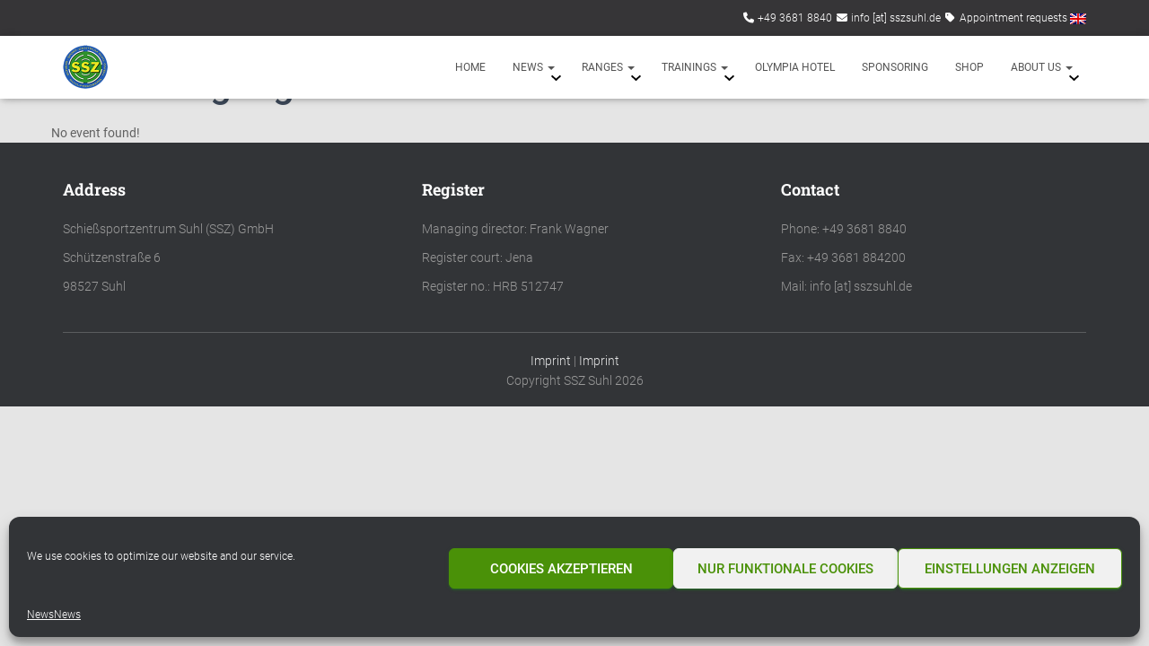

--- FILE ---
content_type: text/html; charset=UTF-8
request_url: https://sszsuhl.de/wp-content/plugins/translatepress-multilingual/includes/trp-ajax.php
body_size: 72
content:
[{"type":"regular","group":"dynamicstrings","translationsArray":{"en_GB":{"translated":"News","status":"2","editedTranslation":"News"}},"original":"Aktuelles"}]

--- FILE ---
content_type: text/css
request_url: https://sszsuhl.de/wp-content/plugins/bookly-responsive-appointment-booking-tool/frontend/resources/css/ladda.min.css?ver=25.7
body_size: 1638
content:
/*!
 * Ladda including the default theme.
 *//*!
 * Ladda
 * http://lab.hakim.se/ladda
 * MIT licensed
 *
 * Copyright (C) 2015 Hakim El Hattab, http://hakim.se
 */.ladda-button{position:relative}.ladda-button .ladda-spinner{position:absolute;z-index:2;display:inline-block;width:32px;height:32px;top:50%;margin-top:0;opacity:0;pointer-events:none}.ladda-button .ladda-label{position:relative;z-index:3}.ladda-button .ladda-progress{position:absolute;width:0;height:100%;left:0;top:0;background:rgba(0,0,0,0.2);visibility:hidden;opacity:0;-webkit-transition:0.1s linear all !important;-moz-transition:0.1s linear all !important;-ms-transition:0.1s linear all !important;-o-transition:0.1s linear all !important;transition:0.1s linear all !important}.ladda-button[data-loading] .ladda-progress{opacity:1;visibility:visible}.ladda-button,.ladda-button .ladda-spinner,.ladda-button .ladda-label{-webkit-transition:0.3s cubic-bezier(0.175, 0.885, 0.32, 1.275) all !important;-moz-transition:0.3s cubic-bezier(0.175, 0.885, 0.32, 1.275) all !important;-ms-transition:0.3s cubic-bezier(0.175, 0.885, 0.32, 1.275) all !important;-o-transition:0.3s cubic-bezier(0.175, 0.885, 0.32, 1.275) all !important;transition:0.3s cubic-bezier(0.175, 0.885, 0.32, 1.275) all !important}.ladda-button[data-style=zoom-in],.ladda-button[data-style=zoom-in] .ladda-spinner,.ladda-button[data-style=zoom-in] .ladda-label,.ladda-button[data-style=zoom-out],.ladda-button[data-style=zoom-out] .ladda-spinner,.ladda-button[data-style=zoom-out] .ladda-label{-webkit-transition:0.3s ease all !important;-moz-transition:0.3s ease all !important;-ms-transition:0.3s ease all !important;-o-transition:0.3s ease all !important;transition:0.3s ease all !important}.ladda-button[data-style=expand-right] .ladda-spinner{right:-6px}.ladda-button[data-style=expand-right][data-size="s"] .ladda-spinner,.ladda-button[data-style=expand-right][data-size="xs"] .ladda-spinner{right:-12px}.ladda-button[data-style=expand-right][data-loading]{padding-right:56px}.ladda-button[data-style=expand-right][data-loading] .ladda-spinner{opacity:1}.ladda-button[data-style=expand-right][data-loading][data-size="s"],.ladda-button[data-style=expand-right][data-loading][data-size="xs"]{padding-right:40px}.ladda-button[data-style=expand-left] .ladda-spinner{left:26px}.ladda-button[data-style=expand-left][data-size="s"] .ladda-spinner,.ladda-button[data-style=expand-left][data-size="xs"] .ladda-spinner{left:4px}.ladda-button[data-style=expand-left][data-loading]{padding-left:56px}.ladda-button[data-style=expand-left][data-loading] .ladda-spinner{opacity:1}.ladda-button[data-style=expand-left][data-loading][data-size="s"],.ladda-button[data-style=expand-left][data-loading][data-size="xs"]{padding-left:40px}.ladda-button[data-style=expand-up]{overflow:hidden}.ladda-button[data-style=expand-up] .ladda-spinner{top:-32px;left:50%;margin-left:0}.ladda-button[data-style=expand-up][data-loading]{padding-top:54px}.ladda-button[data-style=expand-up][data-loading] .ladda-spinner{opacity:1;top:26px;margin-top:0}.ladda-button[data-style=expand-up][data-loading][data-size="s"],.ladda-button[data-style=expand-up][data-loading][data-size="xs"]{padding-top:32px}.ladda-button[data-style=expand-up][data-loading][data-size="s"] .ladda-spinner,.ladda-button[data-style=expand-up][data-loading][data-size="xs"] .ladda-spinner{top:4px}.ladda-button[data-style=expand-down]{overflow:hidden}.ladda-button[data-style=expand-down] .ladda-spinner{top:62px;left:50%;margin-left:0}.ladda-button[data-style=expand-down][data-size="s"] .ladda-spinner,.ladda-button[data-style=expand-down][data-size="xs"] .ladda-spinner{top:40px}.ladda-button[data-style=expand-down][data-loading]{padding-bottom:54px}.ladda-button[data-style=expand-down][data-loading] .ladda-spinner{opacity:1}.ladda-button[data-style=expand-down][data-loading][data-size="s"],.ladda-button[data-style=expand-down][data-loading][data-size="xs"]{padding-bottom:32px}.ladda-button[data-style=slide-left]{overflow:hidden}.ladda-button[data-style=slide-left] .ladda-label{position:relative}.ladda-button[data-style=slide-left] .ladda-spinner{left:100%;margin-left:0}.ladda-button[data-style=slide-left][data-loading] .ladda-label{opacity:0;left:-100%}.ladda-button[data-style=slide-left][data-loading] .ladda-spinner{opacity:1;left:50%}.ladda-button[data-style=slide-right]{overflow:hidden}.ladda-button[data-style=slide-right] .ladda-label{position:relative}.ladda-button[data-style=slide-right] .ladda-spinner{right:100%;margin-left:0;left:16px}.ladda-button[data-style=slide-right][data-loading] .ladda-label{opacity:0;left:100%}.ladda-button[data-style=slide-right][data-loading] .ladda-spinner{opacity:1;left:50%}.ladda-button[data-style=slide-up]{overflow:hidden}.ladda-button[data-style=slide-up] .ladda-label{position:relative}.ladda-button[data-style=slide-up] .ladda-spinner{left:50%;margin-left:0;margin-top:1em}.ladda-button[data-style=slide-up][data-loading] .ladda-label{opacity:0;top:-1em}.ladda-button[data-style=slide-up][data-loading] .ladda-spinner{opacity:1;margin-top:0}.ladda-button[data-style=slide-down]{overflow:hidden}.ladda-button[data-style=slide-down] .ladda-label{position:relative}.ladda-button[data-style=slide-down] .ladda-spinner{left:50%;margin-left:0;margin-top:-2em}.ladda-button[data-style=slide-down][data-loading] .ladda-label{opacity:0;top:1em}.ladda-button[data-style=slide-down][data-loading] .ladda-spinner{opacity:1;margin-top:0}.ladda-button[data-style=zoom-out]{overflow:hidden}.ladda-button[data-style=zoom-out] .ladda-spinner{left:50%;margin-left:32px;-webkit-transform:scale(2.5);-moz-transform:scale(2.5);-ms-transform:scale(2.5);-o-transform:scale(2.5);transform:scale(2.5)}.ladda-button[data-style=zoom-out] .ladda-label{position:relative;display:inline-block}.ladda-button[data-style=zoom-out][data-loading] .ladda-label{opacity:0;-webkit-transform:scale(0.5);-moz-transform:scale(0.5);-ms-transform:scale(0.5);-o-transform:scale(0.5);transform:scale(0.5)}.ladda-button[data-style=zoom-out][data-loading] .ladda-spinner{opacity:1;margin-left:0;-webkit-transform:none;-moz-transform:none;-ms-transform:none;-o-transform:none;transform:none}.ladda-button[data-style=zoom-in]{overflow:hidden}.ladda-button[data-style=zoom-in] .ladda-spinner{left:50%;margin-left:-16px;-webkit-transform:scale(0.2);-moz-transform:scale(0.2);-ms-transform:scale(0.2);-o-transform:scale(0.2);transform:scale(0.2)}.ladda-button[data-style=zoom-in] .ladda-label{position:relative;display:inline-block}.ladda-button[data-style=zoom-in][data-loading] .ladda-label{opacity:0;-webkit-transform:scale(2.2);-moz-transform:scale(2.2);-ms-transform:scale(2.2);-o-transform:scale(2.2);transform:scale(2.2)}.ladda-button[data-style=zoom-in][data-loading] .ladda-spinner{opacity:1;margin-left:0;-webkit-transform:none;-moz-transform:none;-ms-transform:none;-o-transform:none;transform:none}.ladda-button[data-style=contract]{overflow:hidden;width:100px}.ladda-button[data-style=contract] .ladda-spinner{left:50%;margin-left:0}.ladda-button[data-style=contract][data-loading]{border-radius:50%;width:52px}.ladda-button[data-style=contract][data-loading] .ladda-label{opacity:0}.ladda-button[data-style=contract][data-loading] .ladda-spinner{opacity:1}.ladda-button[data-style=contract-overlay]{overflow:hidden;width:100px;box-shadow:0px 0px 0px 2000px transparent}.ladda-button[data-style=contract-overlay] .ladda-spinner{left:50%;margin-left:0}.ladda-button[data-style=contract-overlay][data-loading]{border-radius:50%;width:52px;box-shadow:0px 0px 0px 2000px rgba(0,0,0,0.8)}.ladda-button[data-style=contract-overlay][data-loading] .ladda-label{opacity:0}.ladda-button[data-style=contract-overlay][data-loading] .ladda-spinner{opacity:1}.ladda-button{background:#666;border:0;padding:14px 18px;font-size:18px;cursor:pointer;color:#fff;border-radius:2px;border:1px solid transparent;-webkit-appearance:none;-webkit-font-smoothing:antialiased;-webkit-tap-highlight-color:transparent}.ladda-button:hover{border-color:rgba(0,0,0,0.07);background-color:#888}.ladda-button[data-color=green]{background:#2aca76}.ladda-button[data-color=green]:hover{background-color:#38d683}.ladda-button[data-color=blue]{background:#53b5e6}.ladda-button[data-color=blue]:hover{background-color:#69bfe9}.ladda-button[data-color=red]{background:#ea8557}.ladda-button[data-color=red]:hover{background-color:#ed956e}.ladda-button[data-color=purple]{background:#9973C2}.ladda-button[data-color=purple]:hover{background-color:#a685ca}.ladda-button[data-color=mint]{background:#16a085}.ladda-button[data-color=mint]:hover{background-color:#19b698}.ladda-button[disabled],.ladda-button[data-loading]{border-color:rgba(0,0,0,0.07)}.ladda-button[disabled],.ladda-button[disabled]:hover,.ladda-button[data-loading],.ladda-button[data-loading]:hover{cursor:default;background-color:#999}.ladda-button[data-size=xs]{padding:4px 8px}.ladda-button[data-size=xs] .ladda-label{font-size:0.7em}.ladda-button[data-size=s]{padding:6px 10px}.ladda-button[data-size=s] .ladda-label{font-size:0.9em}.ladda-button[data-size=l] .ladda-label{font-size:1.2em}.ladda-button[data-size=xl] .ladda-label{font-size:1.5em}


--- FILE ---
content_type: text/css
request_url: https://sszsuhl.de/wp-content/themes/hestia-child/style.css?ver=3.0.13.1615728381
body_size: 2487
content:
/*
Theme Name: Hestia Child
Theme URI: https://themeisle.com/themes/hestia/
Template: hestia
Author: ThemeIsle
Author URI: https://themeisle.com
Description: Hestia is a modern WordPress theme for professionals. It fits creative business, small businesses (restaurants, wedding planners, sport/medical shops), startups, corporate businesses, online agencies and firms, portfolios, ecommerce (WooCommerce), and freelancers. It has a multipurpose one-page design, widgetized footer, blog/news page and a clean look, is compatible with: Flat Parallax Slider, Photo Gallery, Travel Map and Elementor Page Builder . The theme is responsive, WPML, Retina ready, SEO friendly, and uses Material Kit for design.
Tags: blog,custom-logo,portfolio,e-commerce,rtl-language-support,post-formats,grid-layout,one-column,two-columns,custom-background,custom-colors,custom-header,custom-menu,featured-image-header,featured-images,flexible-header,full-width-template,sticky-post,theme-options,threaded-comments,translation-ready,editor-style,footer-widgets,left-sidebar,right-sidebar,wide-blocks
Version: 3.0.13.1615728381
Updated: 2021-03-14 14:26:21

*/
/* roboto-100 - latin */
@font-face {
  font-family: 'Roboto';
  font-style: normal;
  font-weight: 100;
  src: url('https://sszsuhl.de/wp-content/themes/fonts/roboto-v30-latin-100.eot'); /* IE9 Compat Modes */
  src: local(''),
       url('https://sszsuhl.de/wp-content/themes/fonts/roboto-v30-latin-100.eot?#iefix') format('embedded-opentype'), /* IE6-IE8 */
       url('https://sszsuhl.de/wp-content/themes/fonts/roboto-v30-latin-100.woff2') format('woff2'), /* Super Modern Browsers */
       url('https://sszsuhl.de/wp-content/themes/fonts/roboto-v30-latin-100.woff') format('woff'), /* Modern Browsers */
       url('https://sszsuhl.de/wp-content/themes/fonts/roboto-v30-latin-100.ttf') format('truetype'), /* Safari, Android, iOS */
       url('https://sszsuhl.de/wp-content/themes/fonts/roboto-v30-latin-100.svg#Roboto') format('svg'); /* Legacy iOS */
}

/* roboto-100italic - latin */
@font-face {
  font-family: 'Roboto';
  font-style: italic;
  font-weight: 100;
  src: url('https://sszsuhl.de/wp-content/themes/fonts/roboto-v30-latin-100italic.eot'); /* IE9 Compat Modes */
  src: local(''),
       url('https://sszsuhl.de/wp-content/themes/fonts/roboto-v30-latin-100italic.eot?#iefix') format('embedded-opentype'), /* IE6-IE8 */
       url('https://sszsuhl.de/wp-content/themes/fonts/roboto-v30-latin-100italic.woff2') format('woff2'), /* Super Modern Browsers */
       url('https://sszsuhl.de/wp-content/themes/fonts/roboto-v30-latin-100italic.woff') format('woff'), /* Modern Browsers */
       url('https://sszsuhl.de/wp-content/themes/fonts/roboto-v30-latin-100italic.ttf') format('truetype'), /* Safari, Android, iOS */
       url('https://sszsuhl.de/wp-content/themes/fonts/roboto-v30-latin-100italic.svg#Roboto') format('svg'); /* Legacy iOS */
}

/* roboto-300 - latin */
@font-face {
  font-family: 'Roboto';
  font-style: normal;
  font-weight: 300;
  src: url('https://sszsuhl.de/wp-content/themes/fonts/roboto-v30-latin-300.eot'); /* IE9 Compat Modes */
  src: local(''),
       url('https://sszsuhl.de/wp-content/themes/fonts/roboto-v30-latin-300.eot?#iefix') format('embedded-opentype'), /* IE6-IE8 */
       url('https://sszsuhl.de/wp-content/themes/fonts/roboto-v30-latin-300.woff2') format('woff2'), /* Super Modern Browsers */
       url('https://sszsuhl.de/wp-content/themes/fonts/roboto-v30-latin-300.woff') format('woff'), /* Modern Browsers */
       url('https://sszsuhl.de/wp-content/themes/fonts/roboto-v30-latin-300.ttf') format('truetype'), /* Safari, Android, iOS */
       url('https://sszsuhl.de/wp-content/themes/fonts/roboto-v30-latin-300.svg#Roboto') format('svg'); /* Legacy iOS */
}

/* roboto-300italic - latin */
@font-face {
  font-family: 'Roboto';
  font-style: italic;
  font-weight: 300;
  src: url('https://sszsuhl.de/wp-content/themes/fonts/roboto-v30-latin-300italic.eot'); /* IE9 Compat Modes */
  src: local(''),
       url('https://sszsuhl.de/wp-content/themes/fonts/roboto-v30-latin-300italic.eot?#iefix') format('embedded-opentype'), /* IE6-IE8 */
       url('https://sszsuhl.de/wp-content/themes/fonts/roboto-v30-latin-300italic.woff2') format('woff2'), /* Super Modern Browsers */
       url('https://sszsuhl.de/wp-content/themes/fonts/roboto-v30-latin-300italic.woff') format('woff'), /* Modern Browsers */
       url('https://sszsuhl.de/wp-content/themes/fonts/roboto-v30-latin-300italic.ttf') format('truetype'), /* Safari, Android, iOS */
       url('https://sszsuhl.de/wp-content/themes/fonts/roboto-v30-latin-300italic.svg#Roboto') format('svg'); /* Legacy iOS */
}

/* roboto-regular - latin */
@font-face {
  font-family: 'Roboto';
  font-style: normal;
  font-weight: 400;
  src: url('https://sszsuhl.de/wp-content/themes/fonts/roboto-v30-latin-regular.eot'); /* IE9 Compat Modes */
  src: local(''),
       url('https://sszsuhl.de/wp-content/themes/fonts/roboto-v30-latin-regular.eot?#iefix') format('embedded-opentype'), /* IE6-IE8 */
       url('https://sszsuhl.de/wp-content/themes/fonts/roboto-v30-latin-regular.woff2') format('woff2'), /* Super Modern Browsers */
       url('https://sszsuhl.de/wp-content/themes/fonts/roboto-v30-latin-regular.woff') format('woff'), /* Modern Browsers */
       url('https://sszsuhl.de/wp-content/themes/fonts/roboto-v30-latin-regular.ttf') format('truetype'), /* Safari, Android, iOS */
       url('https://sszsuhl.de/wp-content/themes/fonts/roboto-v30-latin-regular.svg#Roboto') format('svg'); /* Legacy iOS */
}

/* roboto-italic - latin */
@font-face {
  font-family: 'Roboto';
  font-style: italic;
  font-weight: 400;
  src: url('https://sszsuhl.de/wp-content/themes/fonts/roboto-v30-latin-italic.eot'); /* IE9 Compat Modes */
  src: local(''),
       url('https://sszsuhl.de/wp-content/themes/fonts/roboto-v30-latin-italic.eot?#iefix') format('embedded-opentype'), /* IE6-IE8 */
       url('https://sszsuhl.de/wp-content/themes/fonts/roboto-v30-latin-italic.woff2') format('woff2'), /* Super Modern Browsers */
       url('https://sszsuhl.de/wp-content/themes/fonts/roboto-v30-latin-italic.woff') format('woff'), /* Modern Browsers */
       url('https://sszsuhl.de/wp-content/themes/fonts/roboto-v30-latin-italic.ttf') format('truetype'), /* Safari, Android, iOS */
       url('https://sszsuhl.de/wp-content/themes/fonts/roboto-v30-latin-italic.svg#Roboto') format('svg'); /* Legacy iOS */
}

/* roboto-500 - latin */
@font-face {
  font-family: 'Roboto';
  font-style: normal;
  font-weight: 500;
  src: url('https://sszsuhl.de/wp-content/themes/fonts/roboto-v30-latin-500.eot'); /* IE9 Compat Modes */
  src: local(''),
       url('https://sszsuhl.de/wp-content/themes/fonts/roboto-v30-latin-500.eot?#iefix') format('embedded-opentype'), /* IE6-IE8 */
       url('https://sszsuhl.de/wp-content/themes/fonts/roboto-v30-latin-500.woff2') format('woff2'), /* Super Modern Browsers */
       url('https://sszsuhl.de/wp-content/themes/fonts/roboto-v30-latin-500.woff') format('woff'), /* Modern Browsers */
       url('https://sszsuhl.de/wp-content/themes/fonts/roboto-v30-latin-500.ttf') format('truetype'), /* Safari, Android, iOS */
       url('https://sszsuhl.de/wp-content/themes/fonts/roboto-v30-latin-500.svg#Roboto') format('svg'); /* Legacy iOS */
}

/* roboto-500italic - latin */
@font-face {
  font-family: 'Roboto';
  font-style: italic;
  font-weight: 500;
  src: url('https://sszsuhl.de/wp-content/themes/fonts/roboto-v30-latin-500italic.eot'); /* IE9 Compat Modes */
  src: local(''),
       url('https://sszsuhl.de/wp-content/themes/fonts/roboto-v30-latin-500italic.eot?#iefix') format('embedded-opentype'), /* IE6-IE8 */
       url('https://sszsuhl.de/wp-content/themes/fonts/roboto-v30-latin-500italic.woff2') format('woff2'), /* Super Modern Browsers */
       url('https://sszsuhl.de/wp-content/themes/fonts/roboto-v30-latin-500italic.woff') format('woff'), /* Modern Browsers */
       url('https://sszsuhl.de/wp-content/themes/fonts/roboto-v30-latin-500italic.ttf') format('truetype'), /* Safari, Android, iOS */
       url('https://sszsuhl.de/wp-content/themes/fonts/roboto-v30-latin-500italic.svg#Roboto') format('svg'); /* Legacy iOS */
}

/* roboto-700 - latin */
@font-face {
  font-family: 'Roboto';
  font-style: normal;
  font-weight: 700;
  src: url('https://sszsuhl.de/wp-content/themes/fonts/roboto-v30-latin-700.eot'); /* IE9 Compat Modes */
  src: local(''),
       url('https://sszsuhl.de/wp-content/themes/fonts/roboto-v30-latin-700.eot?#iefix') format('embedded-opentype'), /* IE6-IE8 */
       url('https://sszsuhl.de/wp-content/themes/fonts/roboto-v30-latin-700.woff2') format('woff2'), /* Super Modern Browsers */
       url('https://sszsuhl.de/wp-content/themes/fonts/roboto-v30-latin-700.woff') format('woff'), /* Modern Browsers */
       url('https://sszsuhl.de/wp-content/themes/fonts/roboto-v30-latin-700.ttf') format('truetype'), /* Safari, Android, iOS */
       url('https://sszsuhl.de/wp-content/themes/fonts/roboto-v30-latin-700.svg#Roboto') format('svg'); /* Legacy iOS */
}

/* roboto-700italic - latin */
@font-face {
  font-family: 'Roboto';
  font-style: italic;
  font-weight: 700;
  src: url('https://sszsuhl.de/wp-content/themes/fonts/roboto-v30-latin-700italic.eot'); /* IE9 Compat Modes */
  src: local(''),
       url('https://sszsuhl.de/wp-content/themes/fonts/roboto-v30-latin-700italic.eot?#iefix') format('embedded-opentype'), /* IE6-IE8 */
       url('https://sszsuhl.de/wp-content/themes/fonts/roboto-v30-latin-700italic.woff2') format('woff2'), /* Super Modern Browsers */
       url('https://sszsuhl.de/wp-content/themes/fonts/roboto-v30-latin-700italic.woff') format('woff'), /* Modern Browsers */
       url('https://sszsuhl.de/wp-content/themes/fonts/roboto-v30-latin-700italic.ttf') format('truetype'), /* Safari, Android, iOS */
       url('https://sszsuhl.de/wp-content/themes/fonts/roboto-v30-latin-700italic.svg#Roboto') format('svg'); /* Legacy iOS */
}

/* roboto-900 - latin */
@font-face {
  font-family: 'Roboto';
  font-style: normal;
  font-weight: 900;
  src: url('https://sszsuhl.de/wp-content/themes/fonts/roboto-v30-latin-900.eot'); /* IE9 Compat Modes */
  src: local(''),
       url('https://sszsuhl.de/wp-content/themes/fonts/roboto-v30-latin-900.eot?#iefix') format('embedded-opentype'), /* IE6-IE8 */
       url('https://sszsuhl.de/wp-content/themes/fonts/roboto-v30-latin-900.woff2') format('woff2'), /* Super Modern Browsers */
       url('https://sszsuhl.de/wp-content/themes/fonts/roboto-v30-latin-900.woff') format('woff'), /* Modern Browsers */
       url('https://sszsuhl.de/wp-content/themes/fonts/roboto-v30-latin-900.ttf') format('truetype'), /* Safari, Android, iOS */
       url('https://sszsuhl.de/wp-content/themes/fonts/roboto-v30-latin-900.svg#Roboto') format('svg'); /* Legacy iOS */
}

/* roboto-900italic - latin */
@font-face {
  font-family: 'Roboto';
  font-style: italic;
  font-weight: 900;
  src: url('https://sszsuhl.de/wp-content/themes/fonts/roboto-v30-latin-900italic.eot'); /* IE9 Compat Modes */
  src: local(''),
       url('https://sszsuhl.de/wp-content/themes/fonts/roboto-v30-latin-900italic.eot?#iefix') format('embedded-opentype'), /* IE6-IE8 */
       url('https://sszsuhl.de/wp-content/themes/fonts/roboto-v30-latin-900italic.woff2') format('woff2'), /* Super Modern Browsers */
       url('https://sszsuhl.de/wp-content/themes/fonts/roboto-v30-latin-900italic.woff') format('woff'), /* Modern Browsers */
       url('https://sszsuhl.de/wp-content/themes/fonts/roboto-v30-latin-900italic.ttf') format('truetype'), /* Safari, Android, iOS */
       url('https://sszsuhl.de/wp-content/themes/fonts/roboto-v30-latin-900italic.svg#Roboto') format('svg'); /* Legacy iOS */
}
/* montserrat-100 - latin */
@font-face {
  font-family: 'Montserrat';
  font-style: normal;
  font-weight: 100;
  src: url('https://sszsuhl.de/wp-content/themes/fonts/montserrat-v25-latin-100.eot'); /* IE9 Compat Modes */
  src: local(''),
       url('https://sszsuhl.de/wp-content/themes/fonts/montserrat-v25-latin-100.eot?#iefix') format('embedded-opentype'), /* IE6-IE8 */
       url('https://sszsuhl.de/wp-content/themes/fonts/montserrat-v25-latin-100.woff2') format('woff2'), /* Super Modern Browsers */
       url('https://sszsuhl.de/wp-content/themes/fonts/montserrat-v25-latin-100.woff') format('woff'), /* Modern Browsers */
       url('https://sszsuhl.de/wp-content/themes/fonts/montserrat-v25-latin-100.ttf') format('truetype'), /* Safari, Android, iOS */
       url('https://sszsuhl.de/wp-content/themes/fonts/montserrat-v25-latin-100.svg#Montserrat') format('svg'); /* Legacy iOS */
}

/* montserrat-200 - latin */
@font-face {
  font-family: 'Montserrat';
  font-style: normal;
  font-weight: 200;
  src: url('https://sszsuhl.de/wp-content/themes/fonts/montserrat-v25-latin-200.eot'); /* IE9 Compat Modes */
  src: local(''),
       url('https://sszsuhl.de/wp-content/themes/fonts/montserrat-v25-latin-200.eot?#iefix') format('embedded-opentype'), /* IE6-IE8 */
       url('https://sszsuhl.de/wp-content/themes/fonts/montserrat-v25-latin-200.woff2') format('woff2'), /* Super Modern Browsers */
       url('https://sszsuhl.de/wp-content/themes/fonts/montserrat-v25-latin-200.woff') format('woff'), /* Modern Browsers */
       url('https://sszsuhl.de/wp-content/themes/fonts/montserrat-v25-latin-200.ttf') format('truetype'), /* Safari, Android, iOS */
       url('https://sszsuhl.de/wp-content/themes/fonts/montserrat-v25-latin-200.svg#Montserrat') format('svg'); /* Legacy iOS */
}

/* montserrat-300 - latin */
@font-face {
  font-family: 'Montserrat';
  font-style: normal;
  font-weight: 300;
  src: url('https://sszsuhl.de/wp-content/themes/fonts/montserrat-v25-latin-300.eot'); /* IE9 Compat Modes */
  src: local(''),
       url('https://sszsuhl.de/wp-content/themes/fonts/montserrat-v25-latin-300.eot?#iefix') format('embedded-opentype'), /* IE6-IE8 */
       url('https://sszsuhl.de/wp-content/themes/fonts/montserrat-v25-latin-300.woff2') format('woff2'), /* Super Modern Browsers */
       url('https://sszsuhl.de/wp-content/themes/fonts/montserrat-v25-latin-300.woff') format('woff'), /* Modern Browsers */
       url('https://sszsuhl.de/wp-content/themes/fonts/montserrat-v25-latin-300.ttf') format('truetype'), /* Safari, Android, iOS */
       url('https://sszsuhl.de/wp-content/themes/fonts/montserrat-v25-latin-300.svg#Montserrat') format('svg'); /* Legacy iOS */
}

/* montserrat-regular - latin */
@font-face {
  font-family: 'Montserrat';
  font-style: normal;
  font-weight: 400;
  src: url('https://sszsuhl.de/wp-content/themes/fonts/montserrat-v25-latin-regular.eot'); /* IE9 Compat Modes */
  src: local(''),
       url('https://sszsuhl.de/wp-content/themes/fonts/montserrat-v25-latin-regular.eot?#iefix') format('embedded-opentype'), /* IE6-IE8 */
       url('https://sszsuhl.de/wp-content/themes/fonts/montserrat-v25-latin-regular.woff2') format('woff2'), /* Super Modern Browsers */
       url('https://sszsuhl.de/wp-content/themes/fonts/montserrat-v25-latin-regular.woff') format('woff'), /* Modern Browsers */
       url('https://sszsuhl.de/wp-content/themes/fonts/montserrat-v25-latin-regular.ttf') format('truetype'), /* Safari, Android, iOS */
       url('https://sszsuhl.de/wp-content/themes/fonts/montserrat-v25-latin-regular.svg#Montserrat') format('svg'); /* Legacy iOS */
}

/* montserrat-500 - latin */
@font-face {
  font-family: 'Montserrat';
  font-style: normal;
  font-weight: 500;
  src: url('https://sszsuhl.de/wp-content/themes/fonts/montserrat-v25-latin-500.eot'); /* IE9 Compat Modes */
  src: local(''),
       url('https://sszsuhl.de/wp-content/themes/fonts/montserrat-v25-latin-500.eot?#iefix') format('embedded-opentype'), /* IE6-IE8 */
       url('https://sszsuhl.de/wp-content/themes/fonts/montserrat-v25-latin-500.woff2') format('woff2'), /* Super Modern Browsers */
       url('https://sszsuhl.de/wp-content/themes/fonts/montserrat-v25-latin-500.woff') format('woff'), /* Modern Browsers */
       url('https://sszsuhl.de/wp-content/themes/fonts/montserrat-v25-latin-500.ttf') format('truetype'), /* Safari, Android, iOS */
       url('https://sszsuhl.de/wp-content/themes/fonts/montserrat-v25-latin-500.svg#Montserrat') format('svg'); /* Legacy iOS */
}

/* montserrat-600 - latin */
@font-face {
  font-family: 'Montserrat';
  font-style: normal;
  font-weight: 600;
  src: url('https://sszsuhl.de/wp-content/themes/fonts/montserrat-v25-latin-600.eot'); /* IE9 Compat Modes */
  src: local(''),
       url('https://sszsuhl.de/wp-content/themes/fonts/montserrat-v25-latin-600.eot?#iefix') format('embedded-opentype'), /* IE6-IE8 */
       url('https://sszsuhl.de/wp-content/themes/fonts/montserrat-v25-latin-600.woff2') format('woff2'), /* Super Modern Browsers */
       url('https://sszsuhl.de/wp-content/themes/fonts/montserrat-v25-latin-600.woff') format('woff'), /* Modern Browsers */
       url('https://sszsuhl.de/wp-content/themes/fonts/montserrat-v25-latin-600.ttf') format('truetype'), /* Safari, Android, iOS */
       url('https://sszsuhl.de/wp-content/themes/fonts/montserrat-v25-latin-600.svg#Montserrat') format('svg'); /* Legacy iOS */
}

/* montserrat-700 - latin */
@font-face {
  font-family: 'Montserrat';
  font-style: normal;
  font-weight: 700;
  src: url('https://sszsuhl.de/wp-content/themes/fonts/montserrat-v25-latin-700.eot'); /* IE9 Compat Modes */
  src: local(''),
       url('https://sszsuhl.de/wp-content/themes/fonts/montserrat-v25-latin-700.eot?#iefix') format('embedded-opentype'), /* IE6-IE8 */
       url('https://sszsuhl.de/wp-content/themes/fonts/montserrat-v25-latin-700.woff2') format('woff2'), /* Super Modern Browsers */
       url('https://sszsuhl.de/wp-content/themes/fonts/montserrat-v25-latin-700.woff') format('woff'), /* Modern Browsers */
       url('https://sszsuhl.de/wp-content/themes/fonts/montserrat-v25-latin-700.ttf') format('truetype'), /* Safari, Android, iOS */
       url('https://sszsuhl.de/wp-content/themes/fonts/montserrat-v25-latin-700.svg#Montserrat') format('svg'); /* Legacy iOS */
}

/* montserrat-800 - latin */
@font-face {
  font-family: 'Montserrat';
  font-style: normal;
  font-weight: 800;
  src: url('https://sszsuhl.de/wp-content/themes/fonts/montserrat-v25-latin-800.eot'); /* IE9 Compat Modes */
  src: local(''),
       url('https://sszsuhl.de/wp-content/themes/fonts/montserrat-v25-latin-800.eot?#iefix') format('embedded-opentype'), /* IE6-IE8 */
       url('https://sszsuhl.de/wp-content/themes/fonts/montserrat-v25-latin-800.woff2') format('woff2'), /* Super Modern Browsers */
       url('https://sszsuhl.de/wp-content/themes/fonts/montserrat-v25-latin-800.woff') format('woff'), /* Modern Browsers */
       url('https://sszsuhl.de/wp-content/themes/fonts/montserrat-v25-latin-800.ttf') format('truetype'), /* Safari, Android, iOS */
       url('https://sszsuhl.de/wp-content/themes/fonts/montserrat-v25-latin-800.svg#Montserrat') format('svg'); /* Legacy iOS */
}

/* montserrat-900 - latin */
@font-face {
  font-family: 'Montserrat';
  font-style: normal;
  font-weight: 900;
  src: url('https://sszsuhl.de/wp-content/themes/fonts/montserrat-v25-latin-900.eot'); /* IE9 Compat Modes */
  src: local(''),
       url('https://sszsuhl.de/wp-content/themes/fonts/montserrat-v25-latin-900.eot?#iefix') format('embedded-opentype'), /* IE6-IE8 */
       url('https://sszsuhl.de/wp-content/themes/fonts/montserrat-v25-latin-900.woff2') format('woff2'), /* Super Modern Browsers */
       url('https://sszsuhl.de/wp-content/themes/fonts/montserrat-v25-latin-900.woff') format('woff'), /* Modern Browsers */
       url('https://sszsuhl.de/wp-content/themes/fonts/montserrat-v25-latin-900.ttf') format('truetype'), /* Safari, Android, iOS */
       url('https://sszsuhl.de/wp-content/themes/fonts/montserrat-v25-latin-900.svg#Montserrat') format('svg'); /* Legacy iOS */
}

/* montserrat-100italic - latin */
@font-face {
  font-family: 'Montserrat';
  font-style: italic;
  font-weight: 100;
  src: url('https://sszsuhl.de/wp-content/themes/fonts/montserrat-v25-latin-100italic.eot'); /* IE9 Compat Modes */
  src: local(''),
       url('https://sszsuhl.de/wp-content/themes/fonts/montserrat-v25-latin-100italic.eot?#iefix') format('embedded-opentype'), /* IE6-IE8 */
       url('https://sszsuhl.de/wp-content/themes/fonts/montserrat-v25-latin-100italic.woff2') format('woff2'), /* Super Modern Browsers */
       url('https://sszsuhl.de/wp-content/themes/fonts/montserrat-v25-latin-100italic.woff') format('woff'), /* Modern Browsers */
       url('https://sszsuhl.de/wp-content/themes/fonts/montserrat-v25-latin-100italic.ttf') format('truetype'), /* Safari, Android, iOS */
       url('https://sszsuhl.de/wp-content/themes/fonts/montserrat-v25-latin-100italic.svg#Montserrat') format('svg'); /* Legacy iOS */
}

/* montserrat-200italic - latin */
@font-face {
  font-family: 'Montserrat';
  font-style: italic;
  font-weight: 200;
  src: url('https://sszsuhl.de/wp-content/themes/fonts/montserrat-v25-latin-200italic.eot'); /* IE9 Compat Modes */
  src: local(''),
       url('https://sszsuhl.de/wp-content/themes/fonts/montserrat-v25-latin-200italic.eot?#iefix') format('embedded-opentype'), /* IE6-IE8 */
       url('https://sszsuhl.de/wp-content/themes/fonts/montserrat-v25-latin-200italic.woff2') format('woff2'), /* Super Modern Browsers */
       url('https://sszsuhl.de/wp-content/themes/fonts/montserrat-v25-latin-200italic.woff') format('woff'), /* Modern Browsers */
       url('https://sszsuhl.de/wp-content/themes/fonts/montserrat-v25-latin-200italic.ttf') format('truetype'), /* Safari, Android, iOS */
       url('https://sszsuhl.de/wp-content/themes/fonts/montserrat-v25-latin-200italic.svg#Montserrat') format('svg'); /* Legacy iOS */
}

/* montserrat-300italic - latin */
@font-face {
  font-family: 'Montserrat';
  font-style: italic;
  font-weight: 300;
  src: url('https://sszsuhl.de/wp-content/themes/fonts/montserrat-v25-latin-300italic.eot'); /* IE9 Compat Modes */
  src: local(''),
       url('https://sszsuhl.de/wp-content/themes/fonts/montserrat-v25-latin-300italic.eot?#iefix') format('embedded-opentype'), /* IE6-IE8 */
       url('https://sszsuhl.de/wp-content/themes/fonts/montserrat-v25-latin-300italic.woff2') format('woff2'), /* Super Modern Browsers */
       url('https://sszsuhl.de/wp-content/themes/fonts/montserrat-v25-latin-300italic.woff') format('woff'), /* Modern Browsers */
       url('https://sszsuhl.de/wp-content/themes/fonts/montserrat-v25-latin-300italic.ttf') format('truetype'), /* Safari, Android, iOS */
       url('https://sszsuhl.de/wp-content/themes/fonts/montserrat-v25-latin-300italic.svg#Montserrat') format('svg'); /* Legacy iOS */
}

/* montserrat-italic - latin */
@font-face {
  font-family: 'Montserrat';
  font-style: italic;
  font-weight: 400;
  src: url('https://sszsuhl.de/wp-content/themes/fonts/montserrat-v25-latin-italic.eot'); /* IE9 Compat Modes */
  src: local(''),
       url('https://sszsuhl.de/wp-content/themes/fonts/montserrat-v25-latin-italic.eot?#iefix') format('embedded-opentype'), /* IE6-IE8 */
       url('https://sszsuhl.de/wp-content/themes/fonts/montserrat-v25-latin-italic.woff2') format('woff2'), /* Super Modern Browsers */
       url('https://sszsuhl.de/wp-content/themes/fonts/montserrat-v25-latin-italic.woff') format('woff'), /* Modern Browsers */
       url('https://sszsuhl.de/wp-content/themes/fonts/montserrat-v25-latin-italic.ttf') format('truetype'), /* Safari, Android, iOS */
       url('https://sszsuhl.de/wp-content/themes/fonts/montserrat-v25-latin-italic.svg#Montserrat') format('svg'); /* Legacy iOS */
}

/* montserrat-500italic - latin */
@font-face {
  font-family: 'Montserrat';
  font-style: italic;
  font-weight: 500;
  src: url('https://sszsuhl.de/wp-content/themes/fonts/montserrat-v25-latin-500italic.eot'); /* IE9 Compat Modes */
  src: local(''),
       url('https://sszsuhl.de/wp-content/themes/fonts/montserrat-v25-latin-500italic.eot?#iefix') format('embedded-opentype'), /* IE6-IE8 */
       url('https://sszsuhl.de/wp-content/themes/fonts/montserrat-v25-latin-500italic.woff2') format('woff2'), /* Super Modern Browsers */
       url('https://sszsuhl.de/wp-content/themes/fonts/montserrat-v25-latin-500italic.woff') format('woff'), /* Modern Browsers */
       url('https://sszsuhl.de/wp-content/themes/fonts/montserrat-v25-latin-500italic.ttf') format('truetype'), /* Safari, Android, iOS */
       url('https://sszsuhl.de/wp-content/themes/fonts/montserrat-v25-latin-500italic.svg#Montserrat') format('svg'); /* Legacy iOS */
}

/* montserrat-600italic - latin */
@font-face {
  font-family: 'Montserrat';
  font-style: italic;
  font-weight: 600;
  src: url('https://sszsuhl.de/wp-content/themes/fonts/montserrat-v25-latin-600italic.eot'); /* IE9 Compat Modes */
  src: local(''),
       url('https://sszsuhl.de/wp-content/themes/fonts/montserrat-v25-latin-600italic.eot?#iefix') format('embedded-opentype'), /* IE6-IE8 */
       url('https://sszsuhl.de/wp-content/themes/fonts/montserrat-v25-latin-600italic.woff2') format('woff2'), /* Super Modern Browsers */
       url('https://sszsuhl.de/wp-content/themes/fonts/montserrat-v25-latin-600italic.woff') format('woff'), /* Modern Browsers */
       url('https://sszsuhl.de/wp-content/themes/fonts/montserrat-v25-latin-600italic.ttf') format('truetype'), /* Safari, Android, iOS */
       url('https://sszsuhl.de/wp-content/themes/fonts/montserrat-v25-latin-600italic.svg#Montserrat') format('svg'); /* Legacy iOS */
}

/* montserrat-700italic - latin */
@font-face {
  font-family: 'Montserrat';
  font-style: italic;
  font-weight: 700;
  src: url('https://sszsuhl.de/wp-content/themes/fonts/montserrat-v25-latin-700italic.eot'); /* IE9 Compat Modes */
  src: local(''),
       url('https://sszsuhl.de/wp-content/themes/fonts/montserrat-v25-latin-700italic.eot?#iefix') format('embedded-opentype'), /* IE6-IE8 */
       url('https://sszsuhl.de/wp-content/themes/fonts/montserrat-v25-latin-700italic.woff2') format('woff2'), /* Super Modern Browsers */
       url('https://sszsuhl.de/wp-content/themes/fonts/montserrat-v25-latin-700italic.woff') format('woff'), /* Modern Browsers */
       url('https://sszsuhl.de/wp-content/themes/fonts/montserrat-v25-latin-700italic.ttf') format('truetype'), /* Safari, Android, iOS */
       url('https://sszsuhl.de/wp-content/themes/fonts/montserrat-v25-latin-700italic.svg#Montserrat') format('svg'); /* Legacy iOS */
}

/* montserrat-800italic - latin */
@font-face {
  font-family: 'Montserrat';
  font-style: italic;
  font-weight: 800;
  src: url('https://sszsuhl.de/wp-content/themes/fonts/montserrat-v25-latin-800italic.eot'); /* IE9 Compat Modes */
  src: local(''),
       url('https://sszsuhl.de/wp-content/themes/fonts/montserrat-v25-latin-800italic.eot?#iefix') format('embedded-opentype'), /* IE6-IE8 */
       url('https://sszsuhl.de/wp-content/themes/fonts/montserrat-v25-latin-800italic.woff2') format('woff2'), /* Super Modern Browsers */
       url('https://sszsuhl.de/wp-content/themes/fonts/montserrat-v25-latin-800italic.woff') format('woff'), /* Modern Browsers */
       url('https://sszsuhl.de/wp-content/themes/fonts/montserrat-v25-latin-800italic.ttf') format('truetype'), /* Safari, Android, iOS */
       url('https://sszsuhl.de/wp-content/themes/fonts/montserrat-v25-latin-800italic.svg#Montserrat') format('svg'); /* Legacy iOS */
}

/* montserrat-900italic - latin */
@font-face {
  font-family: 'Montserrat';
  font-style: italic;
  font-weight: 900;
  src: url('https://sszsuhl.de/wp-content/themes/fonts/montserrat-v25-latin-900italic.eot'); /* IE9 Compat Modes */
  src: local(''),
       url('https://sszsuhl.de/wp-content/themes/fonts/montserrat-v25-latin-900italic.eot?#iefix') format('embedded-opentype'), /* IE6-IE8 */
       url('https://sszsuhl.de/wp-content/themes/fonts/montserrat-v25-latin-900italic.woff2') format('woff2'), /* Super Modern Browsers */
       url('https://sszsuhl.de/wp-content/themes/fonts/montserrat-v25-latin-900italic.woff') format('woff'), /* Modern Browsers */
       url('https://sszsuhl.de/wp-content/themes/fonts/montserrat-v25-latin-900italic.ttf') format('truetype'), /* Safari, Android, iOS */
       url('https://sszsuhl.de/wp-content/themes/fonts/montserrat-v25-latin-900italic.svg#Montserrat') format('svg'); /* Legacy iOS */
}
/* roboto-slab-100 - latin */
@font-face {
  font-family: 'Roboto Slab';
  font-style: normal;
  font-weight: 100;
  src: url('https://sszsuhl.de/wp-content/themes/fonts/roboto-slab-v24-latin-100.eot'); /* IE9 Compat Modes */
  src: local(''),
       url('https://sszsuhl.de/wp-content/themes/fonts/roboto-slab-v24-latin-100.eot?#iefix') format('embedded-opentype'), /* IE6-IE8 */
       url('https://sszsuhl.de/wp-content/themes/fonts/roboto-slab-v24-latin-100.woff2') format('woff2'), /* Super Modern Browsers */
       url('https://sszsuhl.de/wp-content/themes/fonts/roboto-slab-v24-latin-100.woff') format('woff'), /* Modern Browsers */
       url('https://sszsuhl.de/wp-content/themes/fonts/roboto-slab-v24-latin-100.ttf') format('truetype'), /* Safari, Android, iOS */
       url('https://sszsuhl.de/wp-content/themes/fonts/roboto-slab-v24-latin-100.svg#RobotoSlab') format('svg'); /* Legacy iOS */
}

/* roboto-slab-200 - latin */
@font-face {
  font-family: 'Roboto Slab';
  font-style: normal;
  font-weight: 200;
  src: url('https://sszsuhl.de/wp-content/themes/fonts/roboto-slab-v24-latin-200.eot'); /* IE9 Compat Modes */
  src: local(''),
       url('https://sszsuhl.de/wp-content/themes/fonts/roboto-slab-v24-latin-200.eot?#iefix') format('embedded-opentype'), /* IE6-IE8 */
       url('https://sszsuhl.de/wp-content/themes/fonts/roboto-slab-v24-latin-200.woff2') format('woff2'), /* Super Modern Browsers */
       url('https://sszsuhl.de/wp-content/themes/fonts/roboto-slab-v24-latin-200.woff') format('woff'), /* Modern Browsers */
       url('https://sszsuhl.de/wp-content/themes/fonts/roboto-slab-v24-latin-200.ttf') format('truetype'), /* Safari, Android, iOS */
       url('https://sszsuhl.de/wp-content/themes/fonts/roboto-slab-v24-latin-200.svg#RobotoSlab') format('svg'); /* Legacy iOS */
}

/* roboto-slab-300 - latin */
@font-face {
  font-family: 'Roboto Slab';
  font-style: normal;
  font-weight: 300;
  src: url('https://sszsuhl.de/wp-content/themes/fonts/roboto-slab-v24-latin-300.eot'); /* IE9 Compat Modes */
  src: local(''),
       url('https://sszsuhl.de/wp-content/themes/fonts/roboto-slab-v24-latin-300.eot?#iefix') format('embedded-opentype'), /* IE6-IE8 */
       url('https://sszsuhl.de/wp-content/themes/fonts/roboto-slab-v24-latin-300.woff2') format('woff2'), /* Super Modern Browsers */
       url('https://sszsuhl.de/wp-content/themes/fonts/roboto-slab-v24-latin-300.woff') format('woff'), /* Modern Browsers */
       url('https://sszsuhl.de/wp-content/themes/fonts/roboto-slab-v24-latin-300.ttf') format('truetype'), /* Safari, Android, iOS */
       url('https://sszsuhl.de/wp-content/themes/fonts/roboto-slab-v24-latin-300.svg#RobotoSlab') format('svg'); /* Legacy iOS */
}

/* roboto-slab-regular - latin */
@font-face {
  font-family: 'Roboto Slab';
  font-style: normal;
  font-weight: 400;
  src: url('https://sszsuhl.de/wp-content/themes/fonts/roboto-slab-v24-latin-regular.eot'); /* IE9 Compat Modes */
  src: local(''),
       url('https://sszsuhl.de/wp-content/themes/fonts/roboto-slab-v24-latin-regular.eot?#iefix') format('embedded-opentype'), /* IE6-IE8 */
       url('https://sszsuhl.de/wp-content/themes/fonts/roboto-slab-v24-latin-regular.woff2') format('woff2'), /* Super Modern Browsers */
       url('https://sszsuhl.de/wp-content/themes/fonts/roboto-slab-v24-latin-regular.woff') format('woff'), /* Modern Browsers */
       url('https://sszsuhl.de/wp-content/themes/fonts/roboto-slab-v24-latin-regular.ttf') format('truetype'), /* Safari, Android, iOS */
       url('https://sszsuhl.de/wp-content/themes/fonts/roboto-slab-v24-latin-regular.svg#RobotoSlab') format('svg'); /* Legacy iOS */
}

/* roboto-slab-500 - latin */
@font-face {
  font-family: 'Roboto Slab';
  font-style: normal;
  font-weight: 500;
  src: url('https://sszsuhl.de/wp-content/themes/fonts/roboto-slab-v24-latin-500.eot'); /* IE9 Compat Modes */
  src: local(''),
       url('https://sszsuhl.de/wp-content/themes/fonts/roboto-slab-v24-latin-500.eot?#iefix') format('embedded-opentype'), /* IE6-IE8 */
       url('https://sszsuhl.de/wp-content/themes/fonts/roboto-slab-v24-latin-500.woff2') format('woff2'), /* Super Modern Browsers */
       url('https://sszsuhl.de/wp-content/themes/fonts/roboto-slab-v24-latin-500.woff') format('woff'), /* Modern Browsers */
       url('https://sszsuhl.de/wp-content/themes/fonts/roboto-slab-v24-latin-500.ttf') format('truetype'), /* Safari, Android, iOS */
       url('https://sszsuhl.de/wp-content/themes/fonts/roboto-slab-v24-latin-500.svg#RobotoSlab') format('svg'); /* Legacy iOS */
}

/* roboto-slab-600 - latin */
@font-face {
  font-family: 'Roboto Slab';
  font-style: normal;
  font-weight: 600;
  src: url('https://sszsuhl.de/wp-content/themes/fonts/roboto-slab-v24-latin-600.eot'); /* IE9 Compat Modes */
  src: local(''),
       url('https://sszsuhl.de/wp-content/themes/fonts/roboto-slab-v24-latin-600.eot?#iefix') format('embedded-opentype'), /* IE6-IE8 */
       url('https://sszsuhl.de/wp-content/themes/fonts/roboto-slab-v24-latin-600.woff2') format('woff2'), /* Super Modern Browsers */
       url('https://sszsuhl.de/wp-content/themes/fonts/roboto-slab-v24-latin-600.woff') format('woff'), /* Modern Browsers */
       url('https://sszsuhl.de/wp-content/themes/fonts/roboto-slab-v24-latin-600.ttf') format('truetype'), /* Safari, Android, iOS */
       url('https://sszsuhl.de/wp-content/themes/fonts/roboto-slab-v24-latin-600.svg#RobotoSlab') format('svg'); /* Legacy iOS */
}

/* roboto-slab-700 - latin */
@font-face {
  font-family: 'Roboto Slab';
  font-style: normal;
  font-weight: 700;
  src: url('https://sszsuhl.de/wp-content/themes/fonts/roboto-slab-v24-latin-700.eot'); /* IE9 Compat Modes */
  src: local(''),
       url('https://sszsuhl.de/wp-content/themes/fonts/roboto-slab-v24-latin-700.eot?#iefix') format('embedded-opentype'), /* IE6-IE8 */
       url('https://sszsuhl.de/wp-content/themes/fonts/roboto-slab-v24-latin-700.woff2') format('woff2'), /* Super Modern Browsers */
       url('https://sszsuhl.de/wp-content/themes/fonts/roboto-slab-v24-latin-700.woff') format('woff'), /* Modern Browsers */
       url('https://sszsuhl.de/wp-content/themes/fonts/roboto-slab-v24-latin-700.ttf') format('truetype'), /* Safari, Android, iOS */
       url('https://sszsuhl.de/wp-content/themes/fonts/roboto-slab-v24-latin-700.svg#RobotoSlab') format('svg'); /* Legacy iOS */
}

/* roboto-slab-800 - latin */
@font-face {
  font-family: 'Roboto Slab';
  font-style: normal;
  font-weight: 800;
  src: url('https://sszsuhl.de/wp-content/themes/fonts/roboto-slab-v24-latin-800.eot'); /* IE9 Compat Modes */
  src: local(''),
       url('https://sszsuhl.de/wp-content/themes/fonts/roboto-slab-v24-latin-800.eot?#iefix') format('embedded-opentype'), /* IE6-IE8 */
       url('https://sszsuhl.de/wp-content/themes/fonts/roboto-slab-v24-latin-800.woff2') format('woff2'), /* Super Modern Browsers */
       url('https://sszsuhl.de/wp-content/themes/fonts/roboto-slab-v24-latin-800.woff') format('woff'), /* Modern Browsers */
       url('https://sszsuhl.de/wp-content/themes/fonts/roboto-slab-v24-latin-800.ttf') format('truetype'), /* Safari, Android, iOS */
       url('https://sszsuhl.de/wp-content/themes/fonts/roboto-slab-v24-latin-800.svg#RobotoSlab') format('svg'); /* Legacy iOS */
}

/* roboto-slab-900 - latin */
@font-face {
  font-family: 'Roboto Slab';
  font-style: normal;
  font-weight: 900;
  src: url('https://sszsuhl.de/wp-content/themes/fonts/roboto-slab-v24-latin-900.eot'); /* IE9 Compat Modes */
  src: local(''),
       url('https://sszsuhl.de/wp-content/themes/fonts/roboto-slab-v24-latin-900.eot?#iefix') format('embedded-opentype'), /* IE6-IE8 */
       url('https://sszsuhl.de/wp-content/themes/fonts/roboto-slab-v24-latin-900.woff2') format('woff2'), /* Super Modern Browsers */
       url('https://sszsuhl.de/wp-content/themes/fonts/roboto-slab-v24-latin-900.woff') format('woff'), /* Modern Browsers */
       url('https://sszsuhl.de/wp-content/themes/fonts/roboto-slab-v24-latin-900.ttf') format('truetype'), /* Safari, Android, iOS */
       url('https://sszsuhl.de/wp-content/themes/fonts/roboto-slab-v24-latin-900.svg#RobotoSlab') format('svg'); /* Legacy iOS */
}

.card-testimonial .card-avatar {
  max-width: 200px;
  max-height: 200px;
  margin: 30px auto 0;
}

.card-testimonial .card-avatar img {
  overflow: hidden;
  max-width: 200px;
  max-height: 300px;
  margin: -50px auto 0;
  border-radius: 50%;
}

@media (max-width: 768px) {
  body.admin-bar .navbar.header-with-topbar {
    margin-top: 0;
    top: 0px !important;
  }	
}

--- FILE ---
content_type: text/javascript
request_url: https://sszsuhl.de/wp-content/plugins/translatepress-business/add-ons-pro/automatic-language-detection/assets/js/trp-language-cookie.js?ver=1.0.9
body_size: 4916
content:
/**
 * Sets proper language cookie
 *
 * Sends ajax request to get browser and IP language.
 * Sets cookie with current language.
 * Changes cookie when clicking a link pointed to another language.
 *
 */
function TRP_IN_Determine_Language(){
    var _this = this;
    var trpCookie = null;
    var trpHelper = null;

    this.get_lang_from_url = function ( url ) {
        // we remove http or https
        // if the user links to a http link but the abs_home_url is https, we're serving the https one so we don't brake cookies if he doesn't have proper redirects
        var lang = url.replace( /^(http|https):\/\//g, '');
        var abs_home = trp_language_cookie_data[ 'abs_home' ].replace( /^(http|https):\/\//g, '');

        // we have removed the home path from our URL. We're adding a / in case it's the homepage of one of the languages
        // removing / from the front so it's easier for understanding explode()
        lang = trpHelper.ltrim( trpHelper.trailingslashit( lang.replace(abs_home, '') ),'/' );

        // We now have to see if the first part of the string is actually a language slug
        var lang_array = lang.split("/");
        if( lang_array.length < 2 ){
            return trp_language_cookie_data['default_language'];
        }
        // The language code is the first non-empty item in this array depending on abs_home slashes
        for ( var i = 0; i < lang_array.length; i++ ){
            if ( lang_array[i] != undefined && lang_array[i] != '' ) {
                lang = lang_array[i];
                break;
            }
        }
        // the lang slug != actual lang. So we need to do array_search so we don't end up with en instead of en_US
        if( trpHelper.in_array( lang, trp_language_cookie_data['url_slugs']) ){
            return trpHelper.array_search(lang, trp_language_cookie_data['url_slugs'] );
        } else {
            return trp_language_cookie_data['default_language'];
        }

    };

    this.get_current_dom_language = function(){
        var html_language = jQuery('html').attr('lang');
        html_language = html_language.split("-").join("_");
        return html_language;
    };


    this.ajax_get_needed_language = function() {
        jQuery.ajax({
            url: trp_language_cookie_data['trp_ald_ajax_url'],
            type: 'post',
            dataType: 'json',
            data: {
                action: 'trp_ald_get_needed_language',
                detection_method: trp_language_cookie_data['detection_method'],
                popup_option: trp_language_cookie_data['popup_option'],
                popup_textarea: trp_language_cookie_data['popup_textarea'],
                popup_type: trp_language_cookie_data['popup_type'],
                popup_textarea_change_button: trp_language_cookie_data['popup_textarea_change_button'],
                popup_textarea_close_button: trp_language_cookie_data['popup_textarea_close_button'],
                publish_languages: trp_language_cookie_data['publish_languages'],
                iso_codes: trp_language_cookie_data['iso_codes'],
                english_name: trp_language_cookie_data['english_name'],
                default_language: trp_language_cookie_data['default_language']
            },
            success: function( response ) {
                if ( response ) {
                    _this.redirect_if_needed( response );
                }else{
                    _this.redirect_if_needed( _this.get_current_dom_language() );
                }

            },
            error: function( errorThrown ){
                // make current language the needed language
                _this.redirect_if_needed( _this.get_current_dom_language() );
            }
        });
    };

    this.activate_popup = function( response, url_to_redirect ){

        _this.make_ls_clickable();
        _this.ls_make_default_language_preselected( response );

        var text_popup = document.getElementById("trp_ald_popup_text");
        var popup = document.getElementById("trp_ald_modal_container");
        var close = document.getElementById("trp_ald_x_button");

        var popup_change_button = document.getElementById("trp_ald_popup_change_language");
        var popup_close_button_text = document.getElementById("trp_ald_x_button_textarea");
        var close_popup = document.getElementById("trp_ald_x_button_and_textarea");

        popup.style.display= 'block';

        var no_text_popup_select_current_language = document.getElementById('trp_ald_popup_current_language');

        text_popup.innerHTML = trp_language_cookie_data['popup_textarea'];

        popup_change_button.innerHTML = trp_language_cookie_data['popup_textarea_change_button'];

        popup_close_button_text.innerHTML = trp_language_cookie_data['popup_textarea_close_button'];

        close.title = trp_language_cookie_data['popup_textarea_close_button'];
        popup_close_button_text.title = trp_language_cookie_data['popup_textarea_close_button'];
        
        close_popup.onclick = function(){
            popup.style.display = 'none';
            trpCookie.setCookie( trp_language_cookie_data['cookie_name'], _this.get_current_dom_language(), trp_language_cookie_data['cookie_age'], trp_language_cookie_data['cookie_path'] );

        }

        _this.ls_select_language();

        popup_change_button.onclick = function(){
            var selected_language = no_text_popup_select_current_language.getAttribute('data-trp-ald-selected-language');
            trpCookie.setCookie( trp_language_cookie_data['cookie_name'], selected_language, trp_language_cookie_data['cookie_age'], trp_language_cookie_data['cookie_path'] );
        }

    }

    this.activate_hello_bar = function (response, url_to_redirect){

        var no_text_popup = document.getElementById("trp_ald_no_text_popup_template");

        var clone = no_text_popup.content.cloneNode(true);

        var close_button = clone.getElementById('trp_close');
        var no_text_popup_text = clone.getElementById('trp_ald_no_text_popup_text');

        var button_change_language_no_text_popup = clone.getElementById('trp_ald_no_text_popup_change_language');

        var no_text_popup_select_current_language = clone.getElementById('trp_ald_popup_current_language');
        var no_text_popup_x_textarea = clone.getElementById('trp_ald_no_text_popup_x_button_textarea');
        var no_text_popup_duplicate_x_button = clone.getElementById('trp_ald_no_text_popup_x_button');

        var div = document.createElement('div');

        no_text_popup_text.innerHTML = trp_language_cookie_data['popup_textarea'];

        button_change_language_no_text_popup.innerHTML = trp_language_cookie_data['popup_textarea_change_button'];


        button_change_language_no_text_popup.onclick = function() {
            var selected_language = no_text_popup_select_current_language.getAttribute( 'data-trp-ald-selected-language' );
            trpCookie.setCookie( trp_language_cookie_data[ 'cookie_name' ], selected_language, trp_language_cookie_data[ 'cookie_age' ], trp_language_cookie_data[ 'cookie_path' ] );
        }

        no_text_popup_x_textarea.innerHTML = trp_language_cookie_data['popup_textarea_close_button'];

        no_text_popup_x_textarea.title = trp_language_cookie_data['popup_textarea_close_button'];
        close_button.title = trp_language_cookie_data['popup_textarea_close_button'];
        no_text_popup_duplicate_x_button.title = trp_language_cookie_data['popup_textarea_close_button'];

        div.appendChild(clone);
        //html.insertBefore(clone, html.firstChild);

        document.body.insertAdjacentElement('afterbegin', div);
        //document.body.appendChild(clone);

        close_button.onclick = function (){
            trpCookie.setCookie( trp_language_cookie_data['cookie_name'], _this.get_current_dom_language(), trp_language_cookie_data['cookie_age'], trp_language_cookie_data['cookie_path'] );
            document.body.removeChild(div);
        }

        no_text_popup_duplicate_x_button.onclick = function (){
            trpCookie.setCookie( trp_language_cookie_data['cookie_name'], _this.get_current_dom_language(), trp_language_cookie_data['cookie_age'], trp_language_cookie_data['cookie_path'] );
            document.body.removeChild(div);
        }

        no_text_popup_x_textarea.onclick = function (){
            trpCookie.setCookie( trp_language_cookie_data['cookie_name'], _this.get_current_dom_language(), trp_language_cookie_data['cookie_age'], trp_language_cookie_data['cookie_path'] );
            document.body.removeChild(div);
        }

        _this.make_ls_clickable();
        _this.ls_select_language();
        _this.ls_make_default_language_preselected( response );

    }

    this.make_ls_clickable = function (){
        jQuery('.trp_ald_ls_container .trp-ls-shortcode-current-language').click(function () {
            jQuery( '.trp_ald_ls_container .trp-ls-shortcode-current-language' ).addClass('trp-ls-clicked');
            jQuery( '.trp_ald_ls_container .trp-ls-shortcode-language' ).addClass('trp-ls-clicked');
        });

        jQuery('.trp_ald_ls_container .trp-ls-shortcode-language').click(function () {
            jQuery( '.trp_ald_ls_container .trp-ls-shortcode-current-language' ).removeClass('trp-ls-clicked');
            jQuery( '.trp_ald_ls_container .trp-ls-shortcode-language' ).removeClass('trp-ls-clicked');
        });


        jQuery(document).keyup(function(e) {
            if (e.key === "Escape") {
                jQuery( '.trp_ald_ls_container .trp-ls-shortcode-current-language' ).removeClass('trp-ls-clicked');
                jQuery( '.trp_ald_ls_container .trp-ls-shortcode-language' ).removeClass('trp-ls-clicked');
            }
        });

        jQuery(document).on("click", function(event){
            if(!jQuery(event.target).closest(".trp_ald_ls_container .trp-ls-shortcode-current-language").length){
                jQuery( '.trp_ald_ls_container .trp-ls-shortcode-current-language' ).removeClass('trp-ls-clicked');
                jQuery( '.trp_ald_ls_container .trp-ls-shortcode-language' ).removeClass('trp-ls-clicked');
            }
        });
    }

    this.ls_select_language = function(){

        // todo
        var no_text_current_language = document.getElementById('trp_ald_popup_current_language');
        var no_text_popup_select_current_language = document.getElementById('trp_ald_popup_current_language');
        var popup_change_button = document.getElementById("trp_ald_popup_change_language");
        var button_change_language_no_text_popup = document.getElementById('trp_ald_no_text_popup_change_language');
        jQuery('.trp-ald-popup-select').click(function ( item ) {
            no_text_current_language.innerHTML = item.target.innerHTML;
            no_text_current_language.setAttribute('data-trp-ald-selected-language', item.target.getAttribute('data-trp-ald-selected-language'));
            var selected_language = no_text_popup_select_current_language.getAttribute('data-trp-ald-selected-language');
            _this.set_language_href(selected_language,popup_change_button,button_change_language_no_text_popup);
        });
    }

    this.ls_make_default_language_preselected = function( response ){

        var no_text_current_language = document.querySelector('.trp_ald_ls_container #trp_ald_popup_current_language');
        var all_languages = document.querySelectorAll('.trp_ald_ls_container .trp-ald-popup-select');
        var no_text_popup_select_current_language = document.getElementById('trp_ald_popup_current_language');
        var popup_change_button = document.getElementById("trp_ald_popup_change_language");
        var button_change_language_no_text_popup = document.getElementById('trp_ald_no_text_popup_change_language');
        for ( var i = 0; i< all_languages.length; i++){
            if (all_languages[i].id == response){
                no_text_current_language.innerHTML = all_languages[i].innerHTML;
                no_text_current_language.setAttribute('data-trp-ald-selected-language', response);
                var selected_language = no_text_popup_select_current_language.getAttribute('data-trp-ald-selected-language');
                _this.set_language_href(selected_language, popup_change_button, button_change_language_no_text_popup);
            }
        }
    }

    this.set_language_href = function ( selected_language, popup_change_button, button_change_language_no_text_popup ){
        if( popup_change_button !== null ){
            popup_change_button.href = _this.get_url_for_lang(selected_language);
        }
        if( button_change_language_no_text_popup !== null ){
            button_change_language_no_text_popup.href = _this.get_url_for_lang(selected_language);
        }
    }

    this.get_url_for_lang = function( language ){

        for( i in trp_language_cookie_data['language_urls'] ){
            if( i === language ) {
                return trp_language_cookie_data['language_urls'][i];
            }
        }
        return false;
    };

    this.is_valid_url = function ( url ) {
        if ( typeof url === 'undefined' || url === '' ){
            return false;
        }
        var starting_characters = ['#','?', 'javascript'];
        for (var i = 0; i < starting_characters.length; i++ ){
            if ( url.substring(0, starting_characters[i].length) === starting_characters[i]){
                return false;
            }
        }
        return true;
    };

    this.replace_underscore_with_dash = function (var_replace){
        var_replace = var_replace.toLowerCase();
        var_replace = var_replace.split("_").join("-");

        return var_replace;
    }

    this.is_same_language_code = function (var1, var2){
        var1 = _this.replace_underscore_with_dash(var1);
        var2 = _this.replace_underscore_with_dash(var2);

        if(var1 == var2){
            return true;
        }
        return false;
    }

    this.is_login_url = function( url ){
        if( url.includes( "wp-login.php" )){
            return true;
        }
        return false;
    }

    this.add_event_handlers = function(){
        jQuery('body').on('click', 'a', function(e) {

            var clicked_url = jQuery(this).attr("href");
            if ( _this.is_valid_url( clicked_url ) && !_this.is_login_url( clicked_url )) {
                var clicked_language = _this.get_lang_from_url(clicked_url);
                var trp_current_language = trpCookie.getCookie(trp_language_cookie_data['cookie_name']);

                if (!(_this.is_same_language_code(trp_current_language, clicked_language))) {
                    trpCookie.setCookie(trp_language_cookie_data['cookie_name'], clicked_language, trp_language_cookie_data['cookie_age'], trp_language_cookie_data['cookie_path']);
                }
            }
        });
    };

    this.redirect_if_needed = function( needed_language ){
        trpCookie.setCookie( trp_language_cookie_data['cookie_name'], needed_language, trp_language_cookie_data['cookie_age'], trp_language_cookie_data['cookie_path'] );
        _this.add_event_handlers();

        if (!(_this.is_same_language_code(_this.get_current_dom_language(), needed_language))){
            url_to_redirect = _this.get_url_for_lang( needed_language );

            if(url_to_redirect != 'undefined' && url_to_redirect!= false) {
                // redirect to needed language
                if(trp_language_cookie_data['popup_type'] == 'normal_popup' && trp_language_cookie_data['popup_option'] == 'popup'){
                    _this.activate_popup( needed_language, url_to_redirect );
                }else{
                    if(trp_language_cookie_data['popup_type'] == 'hello_bar' && trp_language_cookie_data['popup_option'] == 'popup'){
                        _this.activate_hello_bar(needed_language, url_to_redirect);
                    }else {
                        window.location.replace( url_to_redirect );
                    }
                }
            }
        }
    };

    this.initialize = function (){
        trpCookie = new TRP_IN_Cookie();
        trpHelper = new TRP_IN_Helper();
        if ( ! trpCookie.areCookiesEnabled() ){
            _this.add_event_handlers();
            return;
        }

        var language_from_cookie = trpCookie.getCookie( trp_language_cookie_data['cookie_name'] );
        if ( language_from_cookie && trpHelper.in_array( language_from_cookie, trp_language_cookie_data['publish_languages'] ) ) {
            // if cookie is set, redirect if needed
            _this.redirect_if_needed( language_from_cookie );
        }else{
            // if cookie is not set, send request to find out language and then redirect if needed
            _this.ajax_get_needed_language();
        }
    };

    _this.initialize();
}

/**
 * String manipulation functions
 */
function TRP_IN_Helper(){

    this.trailingslashit = function ( string ){
        string = string.replace(/\/+$/,'');
        string = string + '/';
        return string;
    };

    this.ltrim = function ( string ) {
        var trimmed = string.replace(/^\s+/g, '');
        return trimmed;
    };

    this.in_array = function (needle, haystack) {
        for(var i in haystack ) {
            if(haystack[i] == needle) {
                return true;
            }
        }
        return false;
    };

    this.array_search = function(val, array) {
        if(typeof(array) === 'array' || typeof(array) === 'object') {
            var rekey;
            for(var i in array) {
                if(array[i] == val) {
                    rekey = i;
                    break;
                }
            }
            return rekey;
        }
    };

    /**
     * Update url with query string.
     *
     */
    this.update_query_string = function(key, value, url) {
        if (!url) url = window.location.href;
        var re = new RegExp("([?&])" + key + "=.*?(&|#|$)(.*)", "gi"),
            hash;

        if (re.test(url)) {
            if (typeof value !== 'undefined' && value !== null)
                return url.replace(re, '$1' + key + "=" + value + '$2$3');
            else {
                hash = url.split('#');
                url = hash[0].replace(re, '$1$3').replace(/(&|\?)$/, '');
                if (typeof hash[1] !== 'undefined' && hash[1] !== null)
                    url += '#' + hash[1];
                return url;
            }
        }
        else {
            if (typeof value !== 'undefined' && value !== null ) {
                var separator = url.indexOf('?') !== -1 ? '&' : '?';
                hash = url.split('#');
                url = hash[0] + separator + key + '=' + value;
                if (typeof hash[1] !== 'undefined' && hash[1] !== null)
                    url += '#' + hash[1];
                return url;
            }
            else
                return url;
        }
    };
}

/**
 * Manipulate cookie: set/get/erase
 */
function TRP_IN_Cookie() {
    this.setCookie = function(cname,cvalue,exdays,cpath){
        var d = new Date();
        d.setTime(d.getTime() + (exdays * 24 * 60 * 60 * 1000));
        var expires = "expires="+d.toUTCString();
        document.cookie = cname + "=" + cvalue + ";" + expires + ";path=" + cpath + ";SameSite=Lax";
    };

    this.getCookie = function(cname) {
        var name = cname + "=";
        var ca = document.cookie.split(';');
        for(var i = 0; i < ca.length; i++) {
            var c = ca[i];
            while (c.charAt(0) == ' ') {
                c = c.substring(1);
            }
            if (c.indexOf(name) == 0) {
                return c.substring(name.length, c.length);
            }
        }
        return "";
    };

    this.eraseCookie = function(name) {
        document.cookie = name+'=; Max-Age=-99999999;';
    };

    this.areCookiesEnabled = function(){
        if (navigator.cookieEnabled) return true;

        // set and read cookie
        document.cookie = "cookietest=1";
        var ret = document.cookie.indexOf("cookietest=") != -1;

        // delete cookie
        document.cookie = "cookietest=1; expires=Thu, 01-Jan-1970 00:00:01 GMT";

        return ret;
    }
}


jQuery( function() {
    trpDetermineLanguage = new TRP_IN_Determine_Language();
});
